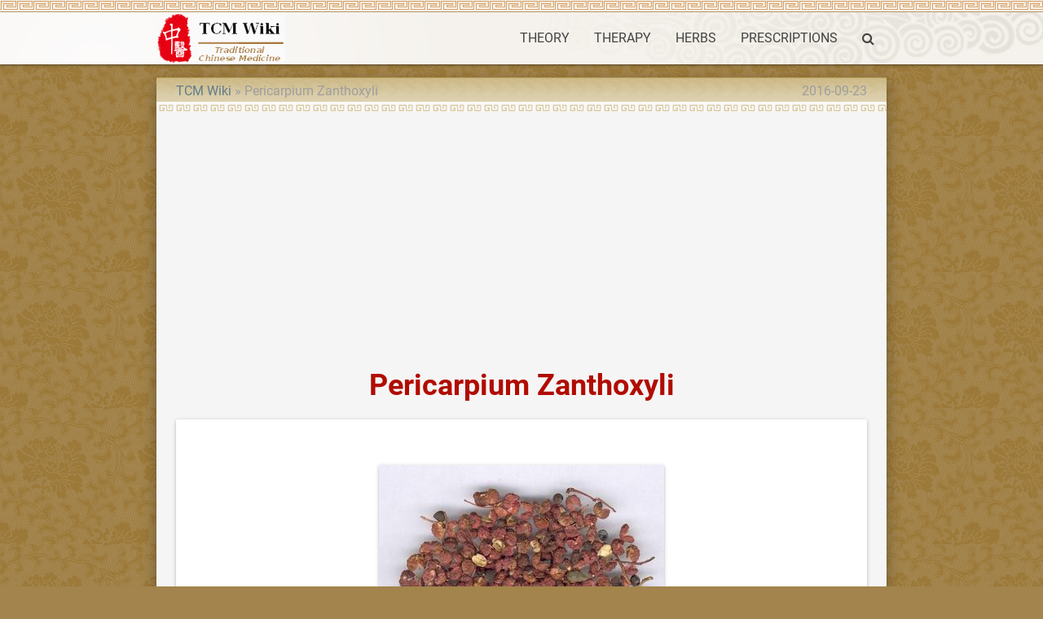

--- FILE ---
content_type: text/html; charset=UTF-8
request_url: https://tcmwiki.com/wiki/pericarpium-zanthoxyli
body_size: 4607
content:
<!DOCTYPE html>
<html lang="en">
<head>
  <meta charset="utf-8">
  <meta name="viewport" content="width=device-width, initial-scale=1.0"/>
  <link rel="icon" type="image/png" href="/images/favicon.png" />
  <link rel="shortcut icon" href="/favicon.ico" />
  <title>Pericarpium Zanthoxyli - TCM Herbs - TCM Wiki</title>

  <link type="text/css" rel="stylesheet" href="/css/app.css" media="all"/>
  <!-- CSRF Token -->
  <meta name="csrf-token" content="CBFerTuXQGpI1pOyq2Y2tlCzx8MutOynuCdz0uBL">
  <!-- Scripts -->
  <script>
      window.Laravel = {"csrfToken":"CBFerTuXQGpI1pOyq2Y2tlCzx8MutOynuCdz0uBL"}  </script>
<script>
  (function(i,s,o,g,r,a,m){i['GoogleAnalyticsObject']=r;i[r]=i[r]||function(){
  (i[r].q=i[r].q||[]).push(arguments)},i[r].l=1*new Date();a=s.createElement(o),
  m=s.getElementsByTagName(o)[0];a.async=1;a.src=g;m.parentNode.insertBefore(a,m)
  })(window,document,'script','https://www.google-analytics.com/analytics.js','ga');

  ga('create', 'UA-23324249-1', 'auto');
  ga('send', 'pageview');

</script>
<script type="application/ld+json">
{"@context":"http://schema.org","@type":"WebSite","name":"TCM Wiki","url":"https://tcmwiki.com/","potentialAction":{"@type":"SearchAction","target":"https://tcmwiki.com/search?q={search_term_string}","query-input":"required name=search_term_string"}}
</script>
<link rel="canonical" href="/wiki/pericarpium-zanthoxyli" />
<link rel="alternate" href="/wiki/pericarpium-zanthoxyli" hreflang="en" />
<link rel="amphtml" href="/amp/pericarpium-zanthoxyli" />
<script async src="//pagead2.googlesyndication.com/pagead/js/adsbygoogle.js"></script>
<script>
  (adsbygoogle = window.adsbygoogle || []).push({
    google_ad_client: "ca-pub-9528087877717264",
    enable_page_level_ads: true
  });
</script>
<script type="application/ld+json">
{"@context":"http://schema.org","@type":"BreadcrumbList","itemListElement":[{"@type":"ListItem","position":1,"item":{"@id":"/","name":"TCM Wiki"}},{"@type":"ListItem","position":2,"item":{"@id":"/wiki/pericarpium-zanthoxyli","name":"Pericarpium Zanthoxyli"}}]}
</script>
<script type="application/ld+json">
{"@context":"http://schema.org","@type":"Article","author":{"@type":"Person","name":"dmn"},"publisher":{"@type":"Organization","name":"TCM Wiki","logo":{"@type":"ImageObject","url":"https://tcmwiki.com/images/logo.gif"}},"mainEntityOfPage":"/wiki/pericarpium-zanthoxyli","headline":"Pericarpium Zanthoxyli","image":[{"@type":"ImageObject","url":"https://image.tcmwiki.com/image/hua-jiao/hua-jiao.jpg","width":350,"height":324}],"datePublished":"2012-01-18T04:44:31+00:00","dateModified":"2016-09-23T16:52:31+00:00"}
</script>
</head>
<body class="p_body">

  <div class="p_topnav">
  </div>

  <header>
  <nav class="white p_nav">
    <div class="nav-wrapper container">
      <a id="logo-container" href="/" class="brand-logo">
        <img src="/images/logo.gif" alt="TCM Wiki" />
      </a>
      <ul class="right hide-on-med-and-down">
        <li><a href="/wiki/traditional-chinese-medicine-theory">THEORY</a></li>
        <li><a href="/wiki/traditional-chinese-medicine-therapy">THERAPY</a></li>
        <li><a href="/wiki/chinese-herbal-medicine">HERBS</a></li>
        <li><a href="/wiki/prescriptions">PRESCRIPTIONS</a></li>
        <li><a href="/search" onclick="event.preventDefault();$('#modal_search').modal('open');"><i class="fa fa-search" aria-hidden="true"></i></a></li>
      </ul>

      <ul id="slide-out" class="sidenav">
        <li><a href="/wiki/traditional-chinese-medicine-theory">THEORY</a></li>
        <li><a href="/wiki/traditional-chinese-medicine-therapy">THERAPY</a></li>
        <li><a href="/wiki/chinese-herbal-medicine">HERBS</a></li>
        <li><a href="/wiki/prescriptions">PRESCRIPTIONS</a></li>
        <li><a href="/search" onclick="event.preventDefault();$('#modal_search').modal('open');"><i class="fa fa-search" aria-hidden="true"></i></a></li>
      </ul>
      <a href="#" data-target="slide-out" class="sidenav-trigger"><i class="fa fa-bars" aria-hidden="true"></i></a>
    </div>
  </nav>
  </header>

  <div id="modal_search" class="modal">
    <form id="search_form" action="/search" method="GET">
    <div class="modal-content">
      <div class="input-field col s12">
        <input name="q" type="text" id="serach_input" class="validate" autofocus>
        <label for="serach_input">Search</label>
      </div>
    </div>
    <div class="modal-footer">
      <a href="/search" onclick="event.preventDefault(); document.getElementById('search_form').submit();" class="modal-action modal-close waves-effect waves-green btn-flat">Search</a>
    </div>
    </form>
  </div>


<main class="container z-depth-3 p_main_container p_article_container">

  <article class="row p_article">

    <header>
      <div class="col s12 m8">
        <ol class="p_breadcrumbs">
          <li><a href="/">TCM Wiki</a></li>
          <li>Pericarpium Zanthoxyli</li>
        </ol>
      </div>
      <div class="col s12 m4 right-align truncate p_pubdate">
        <time datetime="2016-09-23T16:52:31+00:00">2016-09-23</time>
      </div>
      
      <div class="col s12">
        <h1 class="center-align p_title">
          Pericarpium Zanthoxyli
        </h1>
      </div>
    </header>

    <section id="content">
      <div class="col s12 p_content">

        <div class="card-panel">
        <p><div class="p_image_center">
    <figure class="z-depth-1">
        <img class="responsive-img materialboxed" data-caption="Hua Jiao" src="https://image.tcmwiki.com/image/hua-jiao/hua-jiao.jpg" alt="Hua Jiao" />
        <figcaption class="center-align">1 <a href="/wiki/hua-jiao/hua-jiao">#</a></figcaption>
    </figure>
</div>
</p>
<h2>Naming</h2>
<p>Hua Jiao (Pericarpium Zanthoxyli)——Shen Nong Ben Cao Jing (Shen Nong’s Herbal)</p>

      <p>
        <ol class="p_alternative_list">
          <li><a href="/wiki/hua-jiao">Hua Jiao</a></li>
          <li><a href="/wiki/蜀椒">蜀椒</a></li>
          <li><a href="/wiki/pricklyash-peel">Pricklyash Peel</a></li>
          <li><a href="/wiki/花椒">花椒</a></li>
          <li><a href="/wiki/chuan-jiao">Chuan Jiao</a></li>
          <li><a href="/wiki/川椒">川椒</a></li>
          <li><a href="/wiki/shu-jiao">Shu Jiao</a></li>
        </ol>
      </p>
        </div>


        <script async src="//pagead2.googlesyndication.com/pagead/js/adsbygoogle.js"></script>
<!-- tcmwiki_auto -->
<ins class="adsbygoogle"
     style="display:block"
     data-ad-client="ca-pub-9528087877717264"
     data-ad-slot="7581416057"
     data-ad-format="auto"></ins>
<script>
(adsbygoogle = window.adsbygoogle || []).push({});
</script>

        <div class="card-panel">
        <h2>The Processing of Pericarpium Zanthoxyli</h2>
        <h3>Origin</h3>
        <p>The mature pericarp of Zanthoxylum schinifolium Sieb. et Zucc. or Z. bungeanum Maxim. of family Rutaceae.</p>

        <h3>Location</h3>
        <p>Many areas in China, but the one at best quality grows in Sichuan province, and is also named as Chuan Jiao, Shu Jiao.</p>

        <h3>Harvest</h3>
        <p>Collected in autumn.</p>
<h2>The true smell and taste</h2>
<p>The Qing Jiao (Zanthoxylum schinifolium Sieb. et Zucc) is fragrant, pungent and slightly sweet in flavor; the Z. bungeanum Maxim has thicker fragrance, and constantly numbs the tongue.</p>

        <h3>Best quality</h3>
        <p>Dry, red, without peduncle and stone.</p>

        <h3>Processing</h3>
        <p>Unprocessed or stir-baked.</p>

        </div>

        <script async src="//pagead2.googlesyndication.com/pagead/js/adsbygoogle.js"></script>
<!-- tcmwiki_auto -->
<ins class="adsbygoogle"
     style="display:block"
     data-ad-client="ca-pub-9528087877717264"
     data-ad-slot="7581416057"
     data-ad-format="auto"></ins>
<script>
(adsbygoogle = window.adsbygoogle || []).push({});
</script>

        <div class="card-panel">
        <h2>The Effect of Pericarpium Zanthoxyli</h2>
        <h3>Property</h3>
        <p>Pungent, warm; spleen, stomach and kidney meridians entered.</p>

        <h3>Actions</h3>
        <p>Warm middle energizer and alleviate pain, expel ascaris for oral use; dry dampness, kill worms and relieve itch for external use.</p>

        <h3>Indications</h3>
        <p>A. Vomiting and diarrhea due to cold-damp</p>
<p>It has the actions of warming middle energizer and drying dampness, dispersing cold to alleviate pain. For stomach cold, abdominal pain and vomiting due to invasion of exogenous cold, it is combined with the middle-energizer-warming, cold-dispersing and vomiting-arresting herbs such as <a href="/wiki/sheng-jiang">Sheng Jiang</a> and <a href="/wiki/rou-dou-kou">Rou Dou Kou</a>. For gastroabdominal cold pain, vomiting and poor appetite due to deficiency-cold of spleen-stomach, it is usually combined with the middle-energizer-warming and spleen-invigorating herbs. For instance it is combined with <a href="/wiki/ren-shen">Ren Shen</a> and <a href="/wiki/gan-jiang">Gan Jiang</a> in Da Jian Zhong Tang from Jin Kui Yao Lue. For diarrhea due to damp-cold type, it is combined with the middle-energizer-warming, intestine-astringing and diarrhea-checking herbs. For instance it is combined with Rou Dou Kou in Chuan Jiao Wan from Xiao Er Wei Sheng Zong Wei Lun Fang (Complete Book of Pediatrics).</p>
<p>B. Ascariasis with abdominal pain</p>
<p>It has the actions of expelling ascaris and killing parasites. For abdominal pain due to helminthic accumulation, coldness of extremities, restlessness and vomiting ascaris, it is usually combined with the middle-energizer-warming and heat-clearing herbs. For instance it is combined with <a href="/wiki/wu-mei">Wu Mei</a>, <a href="/wiki/gan-jiang">Gan Jiang</a> and <a href="/wiki/huang-bai">Huang Bai</a> in Wu Mei Wan from Shang Han Lun. For infantile oxyuriasis with perianal pruritus, it can be decocted alone for retention enema.</p>
<p>C. Eczema and pruritus vulvae</p>
<p>It has the actions of drying dampness, killing worms and relieving itching for external use. For pruritus vulvae, it can be decocted with <a href="/wiki/wu-zhu-yu">Wu Zhu Yu</a> and <a href="/wiki/she-chuang-zi">She Chuang Zi</a> for washing. For instance they are used in Jiao Zhu Tang from Yi Ji. For eczema, it can be decocted alone or with other herbs such as <a href="/wiki/ku-shen">Ku Shen</a>, <a href="/wiki/she-chuang-zi">She Chuang Zi</a>, <a href="/wiki/di-fu-zi">Di Fu Zi</a> and <a href="/wiki/huang-bai">Huang Bai</a> for washing.</p>

        <h3>Dosage and Administrations</h3>
        <p>Decoct 3～6 g for oral use; decoct proper dosage for external application.</p>

        </div>


        <script async src="//pagead2.googlesyndication.com/pagead/js/adsbygoogle.js"></script>
<!-- tcmwiki_auto -->
<ins class="adsbygoogle"
     style="display:block"
     data-ad-client="ca-pub-9528087877717264"
     data-ad-slot="7581416057"
     data-ad-format="auto"></ins>
<script>
(adsbygoogle = window.adsbygoogle || []).push({});
</script>

      </div>
    </section>

  </article>

  <article class="row">
      <div class="col s12">
        <div class="card-panel">
<div id="disqus_thread"></div>
<script>

var disqus_config = function () {
this.page.url = 'https://tcmwiki.com/wiki/pericarpium-zanthoxyli';  // Replace PAGE_URL with your page's canonical URL variable
this.page.identifier = '4179'; // Replace PAGE_IDENTIFIER with your page's unique identifier variable
};

(function() { // DON'T EDIT BELOW THIS LINE
var d = document, s = d.createElement('script');
s.src = 'https://tcmwiki.disqus.com/embed.js';
s.setAttribute('data-timestamp', +new Date());
(d.head || d.body).appendChild(s);
})();
</script>
<noscript>Please enable JavaScript to view the <a href="https://disqus.com/?ref_noscript">comments powered by Disqus.</a></noscript>
        </div>
      </div>
  </article>

</main>


  <div class="p_topfooter">
  </div>

  <footer class="white page-footer p_footer">
    <div class="container">
      <div class="row">
        <div class="col s12 m8 l8">
          <h4 class="grey-text text-darken-2">Traditional Chinese Medicine Wiki</h4>
          <p class="grey-text text-darken-2">
            The knowledge about Traditional Chinese Medicine is provided free but without any warranties.<br>
            It is very important to consult one or more registered doctors before take any actions.
          </p>
        </div>
        <div class="col s12 m4 l4 center-align">
          <ul>
            <li>
                  <a href="/login">Login</a>
                                  </li>
                        <li><a href="/wiki/about-us">About Us</a></li>
            <li><a href="/wiki/copyrights">Copyrights</a></li>
            <li><a href="/wiki/disclaimer">Disclaimer</a></li>
            
            
          </ul>
        </div>
      </div>
    </div>
    <div class="footer-copyright">
      <div class="container">
        <div class="center-align grey-text text-darken-1">
          Copyright © 2011 - 2026 TCMWIKI.COM All rights reserved.
        </div>
      </div>
    </div>
  </footer>

  <!-- Scripts -->
  <script type="text/javascript" src="/js/jquery.min.js"></script>
  <script type="text/javascript" src="/js/materialize.min.js"></script>
  <script type="text/javascript" src="/js/app.js"></script>
<!-- Go to www.addthis.com/dashboard to customize your tools <script type="text/javascript" src="//s7.addthis.com/js/300/addthis_widget.js#pubid=ra-582db252f99f6339"></script>  -->
</body>
</html>


--- FILE ---
content_type: text/html; charset=utf-8
request_url: https://www.google.com/recaptcha/api2/aframe
body_size: 266
content:
<!DOCTYPE HTML><html><head><meta http-equiv="content-type" content="text/html; charset=UTF-8"></head><body><script nonce="Q6spQVAjda5cljDK7cWobA">/** Anti-fraud and anti-abuse applications only. See google.com/recaptcha */ try{var clients={'sodar':'https://pagead2.googlesyndication.com/pagead/sodar?'};window.addEventListener("message",function(a){try{if(a.source===window.parent){var b=JSON.parse(a.data);var c=clients[b['id']];if(c){var d=document.createElement('img');d.src=c+b['params']+'&rc='+(localStorage.getItem("rc::a")?sessionStorage.getItem("rc::b"):"");window.document.body.appendChild(d);sessionStorage.setItem("rc::e",parseInt(sessionStorage.getItem("rc::e")||0)+1);localStorage.setItem("rc::h",'1768998745239');}}}catch(b){}});window.parent.postMessage("_grecaptcha_ready", "*");}catch(b){}</script></body></html>